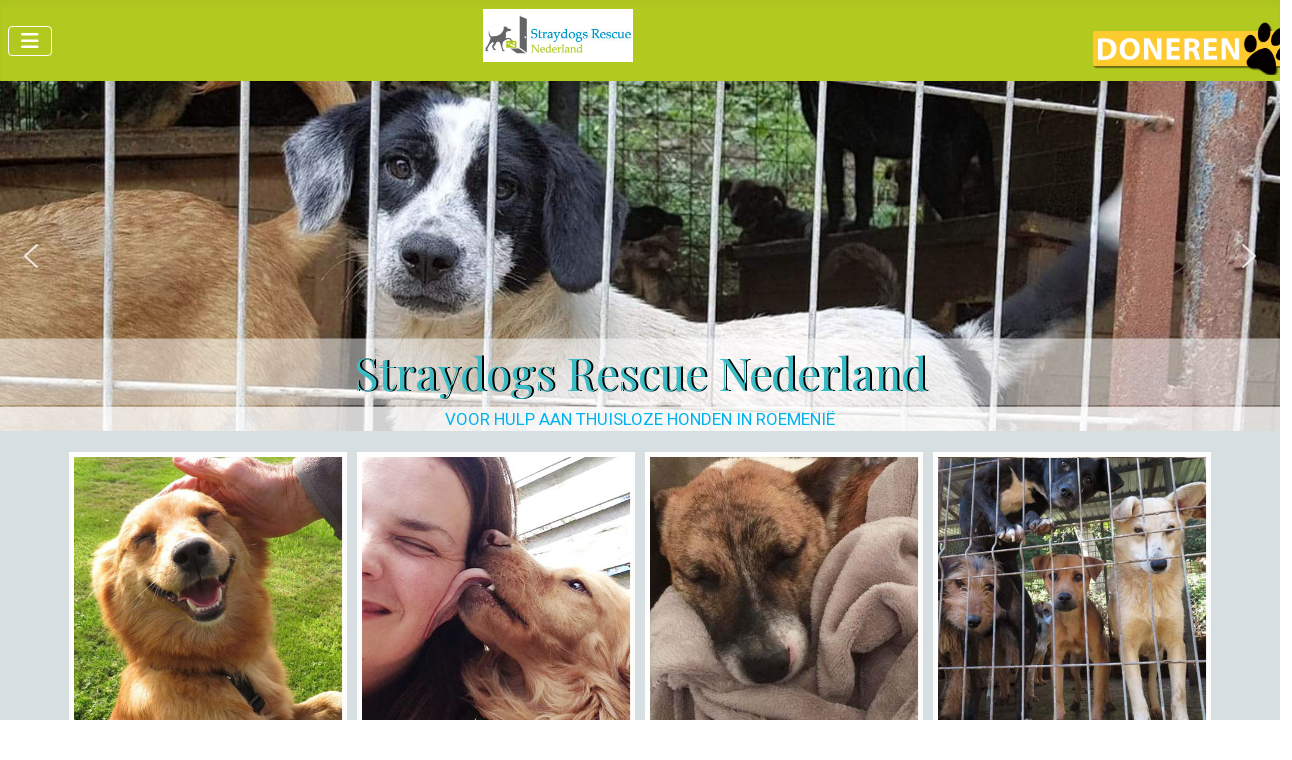

--- FILE ---
content_type: text/html; charset=utf-8
request_url: https://straydogsrescue.nl/5050shop-2
body_size: 10286
content:
<!DOCTYPE html>
<html lang="nl-nl" dir="ltr">

<head>
    <meta charset="utf-8">
	<meta name="viewport" content="width=device-width, initial-scale=1">
	<meta name="description" content="Onze stichting zet zich in voor hulp aan zwerf- en asielhonden in Roemenië. Sterilisatie projecten, bemiddeling adoptie honden in Nederland.">
	<meta name="generator" content="Joomla! - Open Source Content Management">
	<title>5050Shop Steunt Dieren met Bestellingen</title>
	<link href="/media/templates/site/cassiopeia/images/joomla-favicon.svg" rel="icon" type="image/svg+xml">
	<link href="/media/templates/site/cassiopeia/images/favicon.ico" rel="alternate icon" type="image/vnd.microsoft.icon">
	<link href="/media/templates/site/cassiopeia/images/joomla-favicon-pinned.svg" rel="mask-icon" color="#000">

    <link href="/media/system/css/joomla-fontawesome.min.css?11139e" rel="lazy-stylesheet"><noscript><link href="/media/system/css/joomla-fontawesome.min.css?11139e" rel="stylesheet"></noscript>
	<link href="/components/com_jrealtimeanalytics/css/mainstyle.css?11139e" rel="stylesheet">
	<link href="/media/templates/site/cassiopeia/css/global/fonts-local_roboto.min.css?11139e" rel="lazy-stylesheet"><noscript><link href="/media/templates/site/cassiopeia/css/global/fonts-local_roboto.min.css?11139e" rel="stylesheet"></noscript>
	<link href="/media/templates/site/cassiopeia/css/template.min.css?11139e" rel="stylesheet">
	<link href="/media/templates/site/cassiopeia/css/global/colors_standard.min.css?11139e" rel="stylesheet">
	<link href="/media/templates/site/cassiopeia/css/vendor/joomla-custom-elements/joomla-alert.min.css?0.4.1" rel="stylesheet">
	<link href="/media/templates/site/cassiopeia/css/user.css?11139e" rel="stylesheet">
	<style>:root {
		--hue: 214;
		--template-bg-light: #f0f4fb;
		--template-text-dark: #495057;
		--template-text-light: #ffffff;
		--template-link-color: var(--link-color);
		--template-special-color: #001B4C;
		
	}</style>

    <script src="/media/vendor/metismenujs/js/metismenujs.min.js?1.4.0" defer></script>
	<script src="/media/vendor/jquery/js/jquery.min.js?3.7.1"></script>
	<script src="/media/legacy/js/jquery-noconflict.min.js?504da4"></script>
	<script src="/components/com_jrealtimeanalytics/js/stream.js?11139e" defer></script>
	<script src="/components/com_jrealtimeanalytics/js/heatmap.js?11139e" defer></script>
	<script src="/media/templates/site/cassiopeia/js/mod_menu/menu-metismenu.min.js?11139e" defer></script>
	<script src="/media/mod_menu/js/menu.min.js?11139e" type="module"></script>
	<script type="application/json" class="joomla-script-options new">{"joomla.jtext":{"ERROR":"Fout","MESSAGE":"Bericht","NOTICE":"Attentie","WARNING":"Waarschuwing","JCLOSE":"Sluiten","JOK":"Ok","JOPEN":"Open"},"system.paths":{"root":"","rootFull":"https:\/\/straydogsrescue.nl\/","base":"","baseFull":"https:\/\/straydogsrescue.nl\/"},"csrf.token":"40a697879900d440aaa8ff88445ec971"}</script>
	<script src="/media/system/js/core.min.js?a3d8f8"></script>
	<script src="/media/templates/site/cassiopeia/js/template.min.js?11139e" type="module"></script>
	<script src="/media/vendor/webcomponentsjs/js/webcomponents-bundle.min.js?2.8.0" nomodule defer></script>
	<script src="/media/vendor/bootstrap/js/collapse.min.js?5.3.8" type="module"></script>
	<script src="/media/system/js/joomla-hidden-mail.min.js?80d9c7" type="module"></script>
	<script src="/media/system/js/messages.min.js?9a4811" type="module"></script>
	<script>				var COM_JREALTIME_NETWORK_ERROR = 'A network error occurred during data stream: '; </script>
	<script>var jrealtimeBaseURI='https://straydogsrescue.nl/';</script>
	<script>var jrealtimeTrackQueryString=1;</script>
	<script type="application/ld+json">{"@context":"https://schema.org","@graph":[{"@type":"Organization","@id":"https://straydogsrescue.nl/#/schema/Organization/base","name":"Straydogs Rescue Nederland","url":"https://straydogsrescue.nl/"},{"@type":"WebSite","@id":"https://straydogsrescue.nl/#/schema/WebSite/base","url":"https://straydogsrescue.nl/","name":"Straydogs Rescue Nederland","publisher":{"@id":"https://straydogsrescue.nl/#/schema/Organization/base"}},{"@type":"WebPage","@id":"https://straydogsrescue.nl/#/schema/WebPage/base","url":"https://straydogsrescue.nl/5050shop-2","name":"5050Shop Steunt Dieren met Bestellingen","description":"Onze stichting zet zich in voor hulp aan zwerf- en asielhonden in Roemenië. Sterilisatie projecten, bemiddeling adoptie honden in Nederland.","isPartOf":{"@id":"https://straydogsrescue.nl/#/schema/WebSite/base"},"about":{"@id":"https://straydogsrescue.nl/#/schema/Organization/base"},"inLanguage":"nl-NL"},{"@type":"Article","@id":"https://straydogsrescue.nl/#/schema/com_content/article/603","name":"5050Shop Steunt Dieren met Bestellingen 💖","headline":"5050Shop Steunt Dieren met Bestellingen 💖","inLanguage":"nl-NL","dateCreated":"2023-04-06T07:44:51+00:00","isPartOf":{"@id":"https://straydogsrescue.nl/#/schema/WebPage/base"}}]}</script>

<link rel="stylesheet" type="text/css" href="/media/smartslider3/src/SmartSlider3/Application/Frontend/Assets/dist/smartslider.min.css?ver=c397fa89" media="all">
<link rel="stylesheet" type="text/css" href="https://fonts.googleapis.com/css?display=swap&amp;family=Playfair+Display%3A300%2C400%7CRoboto%3A300%2C400" media="all">
<style data-related="n2-ss-3">div#n2-ss-3 .n2-ss-slider-1{display:grid;position:relative;}div#n2-ss-3 .n2-ss-slider-2{display:grid;position:relative;overflow:hidden;padding:0px 0px 0px 0px;border:0px solid RGBA(62,62,62,1);border-radius:0px;background-clip:padding-box;background-repeat:repeat;background-position:50% 50%;background-size:cover;background-attachment:scroll;z-index:1;}div#n2-ss-3:not(.n2-ss-loaded) .n2-ss-slider-2{background-image:none !important;}div#n2-ss-3 .n2-ss-slider-3{display:grid;grid-template-areas:'cover';position:relative;overflow:hidden;z-index:10;}div#n2-ss-3 .n2-ss-slider-3 > *{grid-area:cover;}div#n2-ss-3 .n2-ss-slide-backgrounds,div#n2-ss-3 .n2-ss-slider-3 > .n2-ss-divider{position:relative;}div#n2-ss-3 .n2-ss-slide-backgrounds{z-index:10;}div#n2-ss-3 .n2-ss-slide-backgrounds > *{overflow:hidden;}div#n2-ss-3 .n2-ss-slide-background{transform:translateX(-100000px);}div#n2-ss-3 .n2-ss-slider-4{place-self:center;position:relative;width:100%;height:100%;z-index:20;display:grid;grid-template-areas:'slide';}div#n2-ss-3 .n2-ss-slider-4 > *{grid-area:slide;}div#n2-ss-3.n2-ss-full-page--constrain-ratio .n2-ss-slider-4{height:auto;}div#n2-ss-3 .n2-ss-slide{display:grid;place-items:center;grid-auto-columns:100%;position:relative;z-index:20;-webkit-backface-visibility:hidden;transform:translateX(-100000px);}div#n2-ss-3 .n2-ss-slide{perspective:1500px;}div#n2-ss-3 .n2-ss-slide-active{z-index:21;}.n2-ss-background-animation{position:absolute;top:0;left:0;width:100%;height:100%;z-index:3;}div#n2-ss-3 .nextend-arrow{cursor:pointer;overflow:hidden;line-height:0 !important;z-index:18;-webkit-user-select:none;}div#n2-ss-3 .nextend-arrow img{position:relative;display:block;}div#n2-ss-3 .nextend-arrow img.n2-arrow-hover-img{display:none;}div#n2-ss-3 .nextend-arrow:FOCUS img.n2-arrow-hover-img,div#n2-ss-3 .nextend-arrow:HOVER img.n2-arrow-hover-img{display:inline;}div#n2-ss-3 .nextend-arrow:FOCUS img.n2-arrow-normal-img,div#n2-ss-3 .nextend-arrow:HOVER img.n2-arrow-normal-img{display:none;}div#n2-ss-3 .nextend-arrow-animated{overflow:hidden;}div#n2-ss-3 .nextend-arrow-animated > div{position:relative;}div#n2-ss-3 .nextend-arrow-animated .n2-active{position:absolute;}div#n2-ss-3 .nextend-arrow-animated-fade{transition:background 0.3s, opacity 0.4s;}div#n2-ss-3 .nextend-arrow-animated-horizontal > div{transition:all 0.4s;transform:none;}div#n2-ss-3 .nextend-arrow-animated-horizontal .n2-active{top:0;}div#n2-ss-3 .nextend-arrow-previous.nextend-arrow-animated-horizontal .n2-active{left:100%;}div#n2-ss-3 .nextend-arrow-next.nextend-arrow-animated-horizontal .n2-active{right:100%;}div#n2-ss-3 .nextend-arrow-previous.nextend-arrow-animated-horizontal:HOVER > div,div#n2-ss-3 .nextend-arrow-previous.nextend-arrow-animated-horizontal:FOCUS > div{transform:translateX(-100%);}div#n2-ss-3 .nextend-arrow-next.nextend-arrow-animated-horizontal:HOVER > div,div#n2-ss-3 .nextend-arrow-next.nextend-arrow-animated-horizontal:FOCUS > div{transform:translateX(100%);}div#n2-ss-3 .nextend-arrow-animated-vertical > div{transition:all 0.4s;transform:none;}div#n2-ss-3 .nextend-arrow-animated-vertical .n2-active{left:0;}div#n2-ss-3 .nextend-arrow-previous.nextend-arrow-animated-vertical .n2-active{top:100%;}div#n2-ss-3 .nextend-arrow-next.nextend-arrow-animated-vertical .n2-active{bottom:100%;}div#n2-ss-3 .nextend-arrow-previous.nextend-arrow-animated-vertical:HOVER > div,div#n2-ss-3 .nextend-arrow-previous.nextend-arrow-animated-vertical:FOCUS > div{transform:translateY(-100%);}div#n2-ss-3 .nextend-arrow-next.nextend-arrow-animated-vertical:HOVER > div,div#n2-ss-3 .nextend-arrow-next.nextend-arrow-animated-vertical:FOCUS > div{transform:translateY(100%);}div#n2-ss-3 .n2-font-c67b12abdf762fcdb704e695e8d855f9-hover{font-family: 'Playfair Display';color: #3bbbc4;font-size:281.25%;text-shadow: 2px 0px 0px RGBA(0,0,0,1);line-height: 1.5;font-weight: normal;font-style: normal;text-decoration: none;text-align: center;letter-spacing: normal;word-spacing: normal;text-transform: none;font-weight: 400;}div#n2-ss-3 .n2-style-9086bd9f81d4e908c340e4c1a4cd3b1b-heading{background: RGBA(255,255,255,0.49);opacity:1;padding:0px 0px 0px 0px ;box-shadow: none;border: 0px solid RGBA(0,0,0,1);border-radius:0px;}div#n2-ss-3 .n2-font-d6152a4a2528bd89d81ee7b032e88950-hover{font-family: 'Roboto';color: RGBA(0,178,238,1);font-size:106.25%;text-shadow: none;line-height: 1.5;font-weight: normal;font-style: normal;text-decoration: none;text-align: center;letter-spacing: normal;word-spacing: normal;text-transform: uppercase;font-weight: 400;}div#n2-ss-3 .n2-style-2bcba0b85911e4125ddf5f3a6ada6cef-heading{background: RGBA(255,255,255,0.81);opacity:1;padding:0px 0px 0px 0px ;box-shadow: none;border: 0px solid RGBA(0,0,0,1);border-radius:0px;}div#n2-ss-3 .n2-ss-slide-limiter{max-width:1200px;}div#n2-ss-3 .n-uc-dRps1yf7LOcg{padding:0px 0px 0px 0px}div#n2-ss-3 .n-uc-8VC1pr7okovJ-inner{padding:10px 10px 10px 10px;justify-content:center}div#n2-ss-3 .n-uc-8VC1pr7okovJ{align-self:center;}div#n2-ss-3 .n-uc-9PkvLcVBKhii{padding:0px 0px 0px 0px}div#n2-ss-3 .n-uc-mT2LEqnVK45r-inner{padding:10px 10px 10px 10px;justify-content:center}div#n2-ss-3 .n-uc-mT2LEqnVK45r{align-self:center;}div#n2-ss-3 .nextend-arrow img{width: 32px}@media (min-width: 1200px){div#n2-ss-3 [data-hide-desktopportrait="1"]{display: none !important;}}@media (orientation: landscape) and (max-width: 1199px) and (min-width: 901px),(orientation: portrait) and (max-width: 1199px) and (min-width: 701px){div#n2-ss-3 .n-uc-aC72IFZItoL8{--ssfont-scale:0.9}div#n2-ss-3 .n-uc-rUss0ih5pTHE{--ssfont-scale:0.6}div#n2-ss-3 .n-uc-NzqCMtKcigDo{--ssfont-scale:0.9}div#n2-ss-3 .n-uc-wCqxQdIoAB8K{--ssfont-scale:0.6}div#n2-ss-3 [data-hide-tabletportrait="1"]{display: none !important;}}@media (orientation: landscape) and (max-width: 900px),(orientation: portrait) and (max-width: 700px){div#n2-ss-3 .n-uc-aC72IFZItoL8{--ssfont-scale:0.5}div#n2-ss-3 .n-uc-rUss0ih5pTHE{display:none}div#n2-ss-3 .n-uc-NzqCMtKcigDo{--ssfont-scale:0.5}div#n2-ss-3 .n-uc-wCqxQdIoAB8K{display:none}div#n2-ss-3 [data-hide-mobileportrait="1"]{display: none !important;}div#n2-ss-3 .nextend-arrow img{width: 16px}}</style>
<script>(function(){this._N2=this._N2||{_r:[],_d:[],r:function(){this._r.push(arguments)},d:function(){this._d.push(arguments)}}}).call(window);</script><script src="/media/smartslider3/src/SmartSlider3/Application/Frontend/Assets/dist/n2.min.js?ver=c397fa89" defer async></script>
<script src="/media/smartslider3/src/SmartSlider3/Application/Frontend/Assets/dist/smartslider-frontend.min.js?ver=c397fa89" defer async></script>
<script src="/media/smartslider3/src/SmartSlider3/Slider/SliderType/Simple/Assets/dist/ss-simple.min.js?ver=c397fa89" defer async></script>
<script src="/media/smartslider3/src/SmartSlider3/Widget/Arrow/ArrowImage/Assets/dist/w-arrow-image.min.js?ver=c397fa89" defer async></script>
<script>_N2.r('documentReady',function(){_N2.r(["documentReady","smartslider-frontend","SmartSliderWidgetArrowImage","ss-simple"],function(){new _N2.SmartSliderSimple('n2-ss-3',{"admin":false,"background.video.mobile":1,"loadingTime":2000,"callbacks":"","alias":{"id":0,"smoothScroll":0,"slideSwitch":0,"scroll":1},"align":"normal","isDelayed":0,"responsive":{"mediaQueries":{"all":false,"desktopportrait":["(min-width: 1200px)"],"tabletportrait":["(orientation: landscape) and (max-width: 1199px) and (min-width: 901px)","(orientation: portrait) and (max-width: 1199px) and (min-width: 701px)"],"mobileportrait":["(orientation: landscape) and (max-width: 900px)","(orientation: portrait) and (max-width: 700px)"]},"base":{"slideOuterWidth":1200,"slideOuterHeight":350,"sliderWidth":1200,"sliderHeight":350,"slideWidth":1200,"slideHeight":350},"hideOn":{"desktopLandscape":false,"desktopPortrait":false,"tabletLandscape":false,"tabletPortrait":false,"mobileLandscape":false,"mobilePortrait":false},"onResizeEnabled":true,"type":"fullwidth","sliderHeightBasedOn":"real","focusUser":1,"focusEdge":"auto","breakpoints":[{"device":"tabletPortrait","type":"max-screen-width","portraitWidth":1199,"landscapeWidth":1199},{"device":"mobilePortrait","type":"max-screen-width","portraitWidth":700,"landscapeWidth":900}],"enabledDevices":{"desktopLandscape":0,"desktopPortrait":1,"tabletLandscape":0,"tabletPortrait":1,"mobileLandscape":0,"mobilePortrait":1},"sizes":{"desktopPortrait":{"width":1200,"height":350,"max":3000,"min":1200},"tabletPortrait":{"width":701,"height":204,"customHeight":false,"max":1199,"min":701},"mobilePortrait":{"width":320,"height":93,"customHeight":false,"max":900,"min":320}},"overflowHiddenPage":0,"focus":{"offsetTop":"","offsetBottom":""}},"controls":{"mousewheel":0,"touch":"horizontal","keyboard":1,"blockCarouselInteraction":1},"playWhenVisible":1,"playWhenVisibleAt":0.5,"lazyLoad":0,"lazyLoadNeighbor":0,"blockrightclick":0,"maintainSession":0,"autoplay":{"enabled":1,"start":1,"duration":8000,"autoplayLoop":1,"allowReStart":0,"reverse":0,"pause":{"click":1,"mouse":"0","mediaStarted":1},"resume":{"click":0,"mouse":"0","mediaEnded":1,"slidechanged":0},"interval":1,"intervalModifier":"loop","intervalSlide":"current"},"perspective":1500,"layerMode":{"playOnce":0,"playFirstLayer":1,"mode":"skippable","inAnimation":"mainInEnd"},"bgAnimations":0,"mainanimation":{"type":"horizontal","duration":800,"delay":0,"ease":"easeOutQuad","shiftedBackgroundAnimation":0},"carousel":1,"initCallbacks":function(){new _N2.SmartSliderWidgetArrowImage(this)}})})});</script></head>

<body class="site com_content wrapper-static view-article layout-blog no-task itemid-101 has-sidebar-right">
    <header class="header container-header full-width position-sticky sticky-top">

        
        
        
                    <div class="grid-child container-nav">
                                    
<nav class="navbar navbar-expand-lg" aria-label="Main Menu">
    <button class="navbar-toggler navbar-toggler-right" type="button" data-bs-toggle="collapse" data-bs-target="#navbar1" aria-controls="navbar1" aria-expanded="false" aria-label="Schakelen navigatie">
        <span class="icon-menu" aria-hidden="true"></span>
    </button>
    <div class="collapse navbar-collapse" id="navbar1">
        <ul class="mod-menu mod-menu_dropdown-metismenu metismenu mod-list ">
<li class="metismenu-item item-101 level-1 default current active"><a href="/" aria-current="location">HOME</a></li><li class="metismenu-item item-104 level-1 deeper parent"><a href="/honden/adoptiehonden-nederland" >ONZE HONDEN</a><button class="mm-collapsed mm-toggler mm-toggler-link" aria-haspopup="true" aria-expanded="false" aria-label="ONZE HONDEN"></button><ul class="mm-collapse"><li class="metismenu-item item-103 level-2"><a href="/honden/adoptiehonden-nederland" >Adoptiehonden in Nederland</a></li><li class="metismenu-item item-125 level-2 deeper parent"><a href="/honden/adoptiehonden-roemenie" >Honden in het asiel, wachtend op een plek </a><button class="mm-collapsed mm-toggler mm-toggler-link" aria-haspopup="true" aria-expanded="false" aria-label="Honden in het asiel, wachtend op een plek "></button><ul class="mm-collapse"><li class="metismenu-item item-308 level-3"><a href="/honden/adoptiehonden-roemenie/pups-in-het-asiel" >Pups in het asiel</a></li><li class="metismenu-item item-309 level-3"><a href="/honden/adoptiehonden-roemenie/volwassen-honden-in-het-asiel" >Volwassen honden in het asiel</a></li><li class="metismenu-item item-310 level-3"><a href="/honden/adoptiehonden-roemenie/senior-honden-in-het-asiel" >Senior honden in het asiel</a></li></ul></li><li class="metismenu-item item-129 level-2"><a href="/honden/geadopteerd" >Geadopteerd</a></li></ul></li><li class="metismenu-item item-130 level-1 deeper parent"><a href="/roemenie" >ROEMENIË</a><button class="mm-collapsed mm-toggler mm-toggler-link" aria-haspopup="true" aria-expanded="false" aria-label="ROEMENIË"></button><ul class="mm-collapse"><li class="metismenu-item item-222 level-2"><a href="/roemenie/honden-in-roemenie" >Zwerf- en asielhonden in Roemenië</a></li><li class="metismenu-item item-223 level-2"><a href="/roemenie/honden-uit-roemenie" >Onze honden uit asielen in Roemenië</a></li></ul></li><li class="metismenu-item item-132 level-1 deeper parent"><a href="/hond-adopteren/adopteren" >ADOPTEREN</a><button class="mm-collapsed mm-toggler mm-toggler-link" aria-haspopup="true" aria-expanded="false" aria-label="ADOPTEREN"></button><ul class="mm-collapse"><li class="metismenu-item item-131 level-2"><a href="/hond-adopteren/adopteren" >Adopteren</a></li><li class="metismenu-item item-138 level-2 deeper parent"><a href="/hond-adopteren/adoptie-tips" >Tips voor adoptanten</a><button class="mm-collapsed mm-toggler mm-toggler-link" aria-haspopup="true" aria-expanded="false" aria-label="Tips voor adoptanten"></button><ul class="mm-collapse"><li class="metismenu-item item-141 level-3"><a href="/hond-adopteren/adoptie-tips/veilige-thuiskomst" >Veilige thuiskomst</a></li><li class="metismenu-item item-142 level-3"><a href="/hond-adopteren/adoptie-tips/de-eerste-periode" >De eerste periode</a></li><li class="metismenu-item item-143 level-3"><a href="/hond-adopteren/adoptie-tips/gedrag-en-opvoeding" >Gedrag en opvoeding</a></li><li class="metismenu-item item-255 level-3"><a href="/hond-adopteren/adoptie-tips/stress" >Stress bij honden</a></li><li class="metismenu-item item-145 level-3"><a href="/hond-adopteren/adoptie-tips/stressvrij-wandelen" >Stressvrij wandelen</a></li><li class="metismenu-item item-146 level-3"><a href="/hond-adopteren/adoptie-tips/gezondheid" >Gezondheid</a></li></ul></li><li class="metismenu-item item-210 level-2"><a href="/intakeformulier" >Intakeformulier</a></li><li class="metismenu-item item-224 level-2"><a href="/hond-adopteren/veiligheidstuigjes" >Veiligheidstuigjes en biothane lijnen bestellen</a></li></ul></li><li class="metismenu-item item-385 level-1"><a href="/gastgezinnen" >GASTGEZIN WORDEN</a></li><li class="metismenu-item item-195 level-1 deeper parent"><a href="/helpen/help-mee" >HELPEN?</a><button class="mm-collapsed mm-toggler mm-toggler-link" aria-haspopup="true" aria-expanded="false" aria-label="HELPEN?"></button><ul class="mm-collapse"><li class="metismenu-item item-194 level-2"><a href="/helpen/help-mee" >Manieren om te helpen</a></li><li class="metismenu-item item-211 level-2"><a href="/helpen/doneren" >Word donateur</a></li><li class="metismenu-item item-212 level-2"><a href="/helpen/gastgezin" >Gastgezin worden</a></li><li class="metismenu-item item-213 level-2"><a href="/helpen/intakeformulier-gastgezin" >Intakeformulier gastgezinnen</a></li><li class="metismenu-item item-228 level-2"><a href="/helpen/sponsorclicks" >GRATIS sponsoren!</a></li><li class="metismenu-item item-256 level-2"><a href="/helpen/onze-zorghonden" >Onze zorghonden</a></li></ul></li><li class="metismenu-item item-186 level-1"><a href="/contact" >CONTACT</a></li></ul>
    </div>
</nav>

<div id="mod-custom116" class="mod-custom custom">
    <a href="/" target="_self"><img src="https://straydogsrescue.nl/images/logo.jpg" alt="logo" width="150" height="53" style="margin: 1px 10px 1px 1px; float: left;" /></a></div>

                                                    <div class="container-search">
                        
<div id="mod-custom127" class="mod-custom custom">
    <p><a href="https://straydogsrescue.nl/helpen/doneren"><img style="margin: -10px -20px -10px 20px; float: right;" onmouseover="this.src='/images/doneren-knophoover.png';" onmouseout="this.src='/images/doneren-knop.png';" onmouseout="this.src='/images/doneren-knop.png';" onmouseover="this.src='/images/doneren-knophoover.png';" src="/images/doneren-knop.png" alt="doneren knop" width="200" height="53" /></a></p></div>

                    </div>
                            </div>
            </header>

    <div class="site-grid">
                    <div class="container-banner full-width">
                <div><div class="n2_clear"><ss3-force-full-width data-overflow-x="body" data-horizontal-selector="body"><div class="n2-section-smartslider fitvidsignore  n2_clear" data-ssid="3"><div id="n2-ss-3-align" class="n2-ss-align"><div class="n2-padding"><div id="n2-ss-3" data-creator="Smart Slider 3" data-responsive="fullwidth" class="n2-ss-slider n2-ow n2-has-hover n2notransition  "><div class="n2-ss-slider-wrapper-inside">
        <div class="n2-ss-slider-1 n2_ss__touch_element n2-ow">
            <div class="n2-ss-slider-2 n2-ow">
                                                <div class="n2-ss-slider-3 n2-ow">

                    <div class="n2-ss-slide-backgrounds n2-ow-all"><div class="n2-ss-slide-background" data-public-id="1" data-mode="fill"><div class="n2-ss-slide-background-image" data-blur="0" data-opacity="100" data-x="50" data-y="50" data-alt="" data-title=""><picture class="skip-lazy" data-skip-lazy="1"><img src="/images/Slider/cropped-header-2.jpg" alt="" title="" loading="lazy" class="skip-lazy" data-skip-lazy="1"></picture></div><div data-color="RGBA(255,255,255,0)" style="background-color: RGBA(255,255,255,0);" class="n2-ss-slide-background-color"></div></div><div class="n2-ss-slide-background" data-public-id="2" data-mode="fill" aria-hidden="true"><div class="n2-ss-slide-background-image" data-blur="0" data-opacity="100" data-x="50" data-y="50" data-alt="" data-title=""><picture class="skip-lazy" data-skip-lazy="1"><img src="/images/Slider/cropped-header.jpeg" alt="" title="" loading="lazy" class="skip-lazy" data-skip-lazy="1"></picture></div><div data-color="RGBA(255,255,255,0)" style="background-color: RGBA(255,255,255,0);" class="n2-ss-slide-background-color"></div></div></div>                    <div class="n2-ss-slider-4 n2-ow">
                        <svg xmlns="http://www.w3.org/2000/svg" viewBox="0 0 1200 350" data-related-device="desktopPortrait" class="n2-ow n2-ss-preserve-size n2-ss-preserve-size--slider n2-ss-slide-limiter"></svg><div data-first="1" data-slide-duration="0" data-id="6" data-slide-public-id="1" data-title="slider-cropped-header-1.jpeg" class="n2-ss-slide n2-ow  n2-ss-slide-6"><div role="note" class="n2-ss-slide--focus" tabindex="-1">slider-cropped-header-1.jpeg</div><div class="n2-ss-layers-container n2-ss-slide-limiter n2-ow"><div class="n2-ss-layer n2-ow n-uc-dRps1yf7LOcg" data-sstype="slide" data-pm="default"><div class="n2-ss-layer n2-ow n-uc-8VC1pr7okovJ" data-pm="default" data-sstype="content" data-hasbackground="0"><div class="n2-ss-section-main-content n2-ss-layer-with-background n2-ss-layer-content n2-ow n-uc-8VC1pr7okovJ-inner"><div class="n2-ss-layer n2-ow n-uc-aC72IFZItoL8" data-pm="absolute" data-responsiveposition="1" data-desktopportraitleft="0" data-desktopportraittop="116" data-responsivesize="1" data-desktopportraitwidth="2000" data-desktopportraitheight="auto" data-desktopportraitalign="center" data-desktopportraitvalign="middle" data-parentid="" data-desktopportraitparentalign="center" data-desktopportraitparentvalign="middle" data-sstype="layer"><div id="n2-ss-3item1" class="n2-font-c67b12abdf762fcdb704e695e8d855f9-hover n2-style-9086bd9f81d4e908c340e4c1a4cd3b1b-heading   n2-ss-item-content n2-ss-text n2-ow" style="display:block;white-space:nowrap;">Straydogs Rescue Nederland</div></div><div class="n2-ss-layer n2-ow n-uc-rUss0ih5pTHE" data-pm="absolute" data-responsiveposition="1" data-desktopportraitleft="0" data-desktopportraittop="163" data-responsivesize="1" data-desktopportraitwidth="2000" data-desktopportraitheight="auto" data-desktopportraitalign="center" data-desktopportraitvalign="middle" data-parentid="" data-desktopportraitparentalign="center" data-desktopportraitparentvalign="middle" data-hidemobileportrait="1" data-sstype="layer"><div id="n2-ss-3item2" class="n2-font-d6152a4a2528bd89d81ee7b032e88950-hover n2-style-2bcba0b85911e4125ddf5f3a6ada6cef-heading   n2-ss-item-content n2-ss-text n2-ow" style="display:block;">voor hulp aan thuisloze honden in roemenië</div></div></div></div></div></div></div><div data-slide-duration="0" data-id="9" data-slide-public-id="2" aria-hidden="true" data-title="slider-cropped-header-1.jpeg" class="n2-ss-slide n2-ow  n2-ss-slide-9"><div role="note" class="n2-ss-slide--focus" tabindex="-1">slider-cropped-header-1.jpeg</div><div class="n2-ss-layers-container n2-ss-slide-limiter n2-ow"><div class="n2-ss-layer n2-ow n-uc-9PkvLcVBKhii" data-sstype="slide" data-pm="default"><div class="n2-ss-layer n2-ow n-uc-mT2LEqnVK45r" data-pm="default" data-sstype="content" data-hasbackground="0"><div class="n2-ss-section-main-content n2-ss-layer-with-background n2-ss-layer-content n2-ow n-uc-mT2LEqnVK45r-inner"><div class="n2-ss-layer n2-ow n-uc-NzqCMtKcigDo" data-pm="absolute" data-responsiveposition="1" data-desktopportraitleft="0" data-desktopportraittop="116" data-responsivesize="1" data-desktopportraitwidth="2000" data-desktopportraitheight="auto" data-desktopportraitalign="center" data-desktopportraitvalign="middle" data-parentid="" data-desktopportraitparentalign="center" data-desktopportraitparentvalign="middle" data-sstype="layer"><div id="n2-ss-3item3" class="n2-font-c67b12abdf762fcdb704e695e8d855f9-hover n2-style-9086bd9f81d4e908c340e4c1a4cd3b1b-heading   n2-ss-item-content n2-ss-text n2-ow" style="display:block;white-space:nowrap;">Straydogs Rescue Nederland</div></div><div class="n2-ss-layer n2-ow n-uc-wCqxQdIoAB8K" data-pm="absolute" data-responsiveposition="1" data-desktopportraitleft="0" data-desktopportraittop="163" data-responsivesize="1" data-desktopportraitwidth="2000" data-desktopportraitheight="auto" data-desktopportraitalign="center" data-desktopportraitvalign="middle" data-parentid="" data-desktopportraitparentalign="center" data-desktopportraitparentvalign="middle" data-hidemobileportrait="1" data-sstype="layer"><div id="n2-ss-3item4" class="n2-font-d6152a4a2528bd89d81ee7b032e88950-hover n2-style-2bcba0b85911e4125ddf5f3a6ada6cef-heading   n2-ss-item-content n2-ss-text n2-ow" style="display:block;">voor hulp aan thuisloze honden in roemenië</div></div></div></div></div></div></div>                    </div>

                                    </div>
            </div>
        </div>
        <div class="n2-ss-slider-controls n2-ss-slider-controls-absolute-left-center"><div style="--widget-offset:15px;" class="n2-ss-widget nextend-arrow n2-ow-all nextend-arrow-previous  nextend-arrow-animated-fade" data-hide-mobileportrait="1" id="n2-ss-3-arrow-previous" role="button" aria-label="previous arrow" tabindex="0"><img width="32" height="32" class="skip-lazy" data-skip-lazy="1" src="[data-uri]" alt="previous arrow"></div></div><div class="n2-ss-slider-controls n2-ss-slider-controls-absolute-right-center"><div style="--widget-offset:15px;" class="n2-ss-widget nextend-arrow n2-ow-all nextend-arrow-next  nextend-arrow-animated-fade" data-hide-mobileportrait="1" id="n2-ss-3-arrow-next" role="button" aria-label="next arrow" tabindex="0"><img width="32" height="32" class="skip-lazy" data-skip-lazy="1" src="[data-uri]" alt="next arrow"></div></div></div></div><ss3-loader></ss3-loader></div></div><div class="n2_clear"></div></div></ss3-force-full-width></div></div>
<div id="mod-custom112" class="mod-custom custom">
    <p> </p>
<center>
<table style="border-collapse: collapse; width: 90%; background-color: #d7dfe2;" cellpadding="5">
<tbody>
<tr>
<td>
<p><a href="https://straydogsrescue.nl/hond-adopteren/adopteren" target="_self"><img src="https://straydogsrescue.nl/images/algemeen/hond-adopteren-2.jpg" alt="hond adopteren" width="100%" /></a></p>
</td>
<td>
<p><a href="https://straydogsrescue.nl/helpen/gastgezin" target="_self"><img src="https://straydogsrescue.nl/images/algemeen/gastgezin-worden-2.jpg" alt="gastgezin worden" width="100%" /></a></p>
</td>
<td>
<p><a href="https://straydogsrescue.nl/helpen/zorghonden" target="_self"><img src="https://straydogsrescue.nl/images/algemeen/zorghonden.jpg" alt="zorghonden" width="100%" /></a></p>
</td>
<td> 
<p><a href="https://straydogsrescue.nl/helpen/doneren" target="_self"><img src="https://straydogsrescue.nl/images/algemeen/word-donateur-2.jpg" alt="word donateur" width="100%" /></a></p>
</td>
</tr>
</tbody>
</table>
</center></div>

            </div>
        
        
        
        
        <div class="grid-child container-component">
            
            
            <div id="system-message-container" aria-live="polite"></div>

            <main>
                <div class="com-content-article item-page">
    <meta itemprop="inLanguage" content="nl-NL">
    
    
        <div class="page-header">
        <h1>
            5050Shop Steunt Dieren met Bestellingen 💖        </h1>
                            </div>
        
        
            <dl class="article-info text-muted">

            <dt class="article-info-term">
                            <span class="visually-hidden">                        Details                            </span>                    </dt>

        
        
        
        
                    <dd class="published">
    <span class="icon-calendar icon-fw" aria-hidden="true"></span>
    <time datetime="2023-04-06T08:44:51+00:00">
        Gepubliceerd: 06 april 2023    </time>
</dd>
        
    
            
        
            </dl>
    
    
        
                                                <div class="com-content-article__body">
        <video poster="/video/thumb-5050.jpg" loop="loop" controls="controls" width="400" height="300"><source src="/video/reel-5050shop.mp4" type="video/mp4" /> Installeer een nieuwere versie van je browser als je deze video wilt bekijken. </video>
<p>Als je iets bestelt bij <a href="https://www.5050shopsdb.nl/" target="_blank" rel="noopener">50-50 shop Steunt Dieren met Bestellingen</a><br />dan wordt 100% van je aankoopbedrag<br />gedoneerd aan goede dieren-doelen 💖!<br />Onze stichting ontvangt ook regelmatig<br /> een heel mooi bedrag 💖🙏.</p>
 
<p>Bovendien zijn alle materialen hergebruikt ♻<br />zo wordt de wereld nóg een stukje beter.</p>
<p>DANKJEWEL 5050Shop 💖🙏💖!!</p>    </div>

        
        
<nav class="pagenavigation" aria-label="Paginanavigatie">
    <span class="pagination ms-0">
                <a class="btn btn-sm btn-secondary previous" href="/jerry-guppie-geadopteerd" rel="prev">
            <span class="visually-hidden">
                Vorig artikel: Jerry en Guppie zijn geadopteerd 🏡🥳!            </span>
            <span class="icon-chevron-left" aria-hidden="true"></span> <span aria-hidden="true">Vorige</span>            </a>
                    <a class="btn btn-sm btn-secondary next" href="/asiel-poes-cloud" rel="next">
            <span class="visually-hidden">
                Volgende artikel: 🐈⛅ Poes Cloud ter adoptie            </span>
            <span aria-hidden="true">Volgende</span> <span class="icon-chevron-right" aria-hidden="true"></span>            </a>
        </span>
</nav>
                                        </div>

            </main>
            
        </div>

                    <div class="grid-child container-sidebar-right">
                <div class="sidebar-right card ">
        <div class="card-body">
                
<div id="mod-custom113" class="mod-custom custom">
    <p><center><a href="https://straydogsrescue.nl/" target="_self"><img src="https://straydogsrescue.nl/images/logo-srn.png" alt="logo" width="300" height="300" /></a></center></p></div>
    </div>
</div>
<div class="sidebar-right card ">
        <div class="card-body">
                
<div id="mod-custom114" class="mod-custom custom">
    <p><a href="https://straydogsrescue.nl/helpen/doneren" target="_self"><img src="https://straydogsrescue.nl/images/anbi-logo.png" alt="anbi" width="300" height="239" /></a></p></div>
    </div>
</div>
<div class="sidebar-right card ">
            <h3 class="card-header ">Sponsorkliks</h3>        <div class="card-body">
                
<div id="mod-custom131" class="mod-custom custom">
    <p><center>  
  <a href="https://www.sponsorkliks.com/winkels.php?club=12800" target="_blank"><img src="https://www.sponsorkliks.com/site/wp-content/uploads/2020/11/donker_200_200.png" alt="SponsorKliks, gratis sponsoren!" title="SponsorKliks, sponsor jouw sponsordoel gratis!" width="200" height="200" border="0"></a><br />Help Straydogs gratis,<br />door te winkelen via <a href="https://www.sponsorkliks.com/winkels.php?club=12800" target="_blank">Sponsorkliks!</a></center></p></div>
    </div>
</div>
<div class="sidebar-right card ">
        <div class="card-body">
                
<div id="mod-custom120" class="mod-custom custom">
    <p><a href="https://www.facebook.com/Straydogs-Rescue-Nederland-463360717049807/" target="_blank" rel="noopener"><img src="/images/fb-image.png" alt="facebook" width="456" height="161" /></a></p></div>
    </div>
</div>
<div class="sidebar-right card ">
        <div class="card-body">
                
<div id="mod-custom138" class="mod-custom custom">
    <p><a href="https://www.tiktok.com/@straydogsrescuenederland" target="_blank" rel="noopener"><img src="/images/algemeen/tiktok-image.jpg" alt="tiktok" width="390" height="165" /></a></p></div>
    </div>
</div>
<div class="sidebar-right card ">
        <div class="card-body">
                
<div id="mod-custom140" class="mod-custom custom">
    <p><a href="https://www.instagram.com/straydogsrescuenederland/" target="_blank" rel="noopener"><img src="/images/algemeen/instagram-image.jpg" alt="instagram" width="390" height="165" /></a></p></div>
    </div>
</div>
<div class="sidebar-right card ">
            <h3 class="card-header ">Meer nieuwsberichten</h3>        <div class="card-body">
                <ul class="mod-articlescategory category-module mod-list">
                    <li>
                                    <a href="/asiel-gebroken-hart" class="mod-articles-category-title ">Gebroken hart 💔 - een impressie van ons asiel bezoek</a>    
    
    
    
            <span class="mod-articles-category-date">26-01-2026</span>
    
    
            <p class="mod-articles-category-introtext">
            Elk bezoek aan het asiel is waardevol. De honden die we...        </p>
    
            <p class="mod-articles-category-readmore">
            <a class="mod-articles-category-title " href="/asiel-gebroken-hart">
                                    Lees meer &hellip;                            </a>
        </p>
    </li>
<li>
                                    <a href="/gijsje-en-katten" class="mod-articles-category-title ">Gijsje - een echte kattenvriend</a>    
    
    
    
            <span class="mod-articles-category-date">25-01-2026</span>
    
    
            <p class="mod-articles-category-introtext">
            Kijk op Gijsje zijn pagina voor meer informatie: <a href="/honden/adoptiehonden-nederland/gijsje">Vrolijke,</a>...        </p>
    
            <p class="mod-articles-category-readmore">
            <a class="mod-articles-category-title " href="/gijsje-en-katten">
                                    Lees meer &hellip;                            </a>
        </p>
    </li>
<li>
                                    <a href="/knuffel-sessies" class="mod-articles-category-title ">Een goede start van de dag: puppen knuffelen ❤</a>    
    
    
    
            <span class="mod-articles-category-date">24-01-2026</span>
    
    
            <p class="mod-articles-category-introtext">
            In Roemenië beginnen we de ochtend met een sessie puppies...        </p>
    
            <p class="mod-articles-category-readmore">
            <a class="mod-articles-category-title " href="/knuffel-sessies">
                                    Lees meer &hellip;                            </a>
        </p>
    </li>
<li>
                                    <a href="/gijsje-ter-adoptie" class="mod-articles-category-title ">Lieve, speelse kattenvriend Gijsje zoekt een thuis</a>    
    
    
    
            <span class="mod-articles-category-date">23-01-2026</span>
    
    
            <p class="mod-articles-category-introtext">
            🐾 Gijsje (8 mnd) 💕 Dit knappe kereltje is met z’n broers...        </p>
    
            <p class="mod-articles-category-readmore">
            <a class="mod-articles-category-title " href="/gijsje-ter-adoptie">
                                    Lees meer &hellip;                            </a>
        </p>
    </li>
<li>
                                    <a href="/brad-ter-adoptie" class="mod-articles-category-title ">Blije Brad wacht op jou ❤️</a>    
    
    
    
            <span class="mod-articles-category-date">22-01-2026</span>
    
    
            <p class="mod-articles-category-introtext">
            <a href="/honden/adoptiehonden-nederland/brad-pup">Brad</a> 💙❤️ is 6 maanden en verblijft bij één van onze...        </p>
    
            <p class="mod-articles-category-readmore">
            <a class="mod-articles-category-title " href="/brad-ter-adoptie">
                                    Lees meer &hellip;                            </a>
        </p>
    </li>
<li>
                                    <a href="/little-jellybean" class="mod-articles-category-title ">Nog steeds wachtend op haar fur-ever home; lieve zachtaardige Jellybean</a>    
    
    
    
            <span class="mod-articles-category-date">22-01-2026</span>
    
    
            <p class="mod-articles-category-introtext">
            <a href="/honden/adoptiehonden-roemenie/volwassen-honden-in-het-asiel/jellybean">Jellybean</a> 😍 (1 jaar) is heel zachtaardig en lief, maar ze vindt...        </p>
    
            <p class="mod-articles-category-readmore">
            <a class="mod-articles-category-title " href="/little-jellybean">
                                    Lees meer &hellip;                            </a>
        </p>
    </li>
<li>
                                    <a href="/marla-hond-ter-adoptie" class="mod-articles-category-title ">Op zoek naar een gouden mandje: lieve, zachtaardige Marla ❤️</a>    
    
    
    
            <span class="mod-articles-category-date">19-01-2026</span>
    
    
            <p class="mod-articles-category-introtext">
            MARLA ❤️ - 2 jaar, circa 40 cm schouderhoogte, 10 kilo.        </p>
    
            <p class="mod-articles-category-readmore">
            <a class="mod-articles-category-title " href="/marla-hond-ter-adoptie">
                                    Lees meer &hellip;                            </a>
        </p>
    </li>
<li>
                                    <a href="/goed-nieuws-18-1-26" class="mod-articles-category-title ">Rolien is thuis!</a>    
    
    
    
            <span class="mod-articles-category-date">18-01-2026</span>
    
    
            <p class="mod-articles-category-introtext">
            🥳 GOED NIEUWS BERICHT 🥳
Rolien 🩷 - ze werd gevonden in een...        </p>
    
            <p class="mod-articles-category-readmore">
            <a class="mod-articles-category-title " href="/goed-nieuws-18-1-26">
                                    Lees meer &hellip;                            </a>
        </p>
    </li>
    </ul>
    </div>
</div>
<div class="sidebar-right card ">
        <div class="card-body">
                
<div id="mod-custom122" class="mod-custom custom">
    <p style="text-align: center;"><a class="btn btn-block btn-lg btn-info" href="/nieuws">Lees meer nieuws</a></p></div>
    </div>
</div>

            </div>
        
        
            </div>

            <footer class="container-footer footer full-width">
            <div class="grid-child">
                <ul class="mod-menu mod-list nav ">
<li class="nav-item item-106"><a href="/team" >Het team</a></li><li class="nav-item item-133"><a href="/de-stichting" >De stichting</a></li><li class="nav-item item-137"><a href="/privacy-verklaring" >Privacy verklaring</a></li><li class="nav-item item-219"><a href="/verantwoording-anbi-avg" >Verantwoording ANBI/AVG</a></li><li class="nav-item item-220"><a href="/jaarrekeningen" >Jaarrekeningen</a></li></ul>

<div id="mod-custom123" class="mod-custom custom">
    <p><a style="margin-right: 10px; float: left;" title="Wij zijn een ANBI goed doel"><img src="https://straydogsrescue.nl/images/algemeen/anbi-logo-300x300.png" alt="anbi logo 300x300" width="70" height="70" style="margin-right: 10px; float: left;" /></a><a style="margin-right: 10px; float: left;" title="Wij zijn NVWA gecertificeerd"><img src="https://straydogsrescue.nl/images/algemeen/nvwa.jpg" alt="nvwa" width="137" height="70" style="margin-right: 10px;" /></a></p></div>
<ul class="mod-menu mod-list nav ">
<li class="nav-item item-140"><a href="/adoptie-tips-2" >Tips voor adoptanten</a></li></ul>

<div id="mod-custom126" class="mod-custom custom">
    <p><a href="https://www.facebook.com/straydogsrescuenederland" target="_blank" rel="noopener" title="Laatste nieuws via Facebook"><img src="https://straydogsrescue.nl/images/algemeen/facebook-icon.png" alt="facebook icon" width="70" height="70" /></a>&nbsp;</p></div>

<div id="mod-custom137" class="mod-custom custom">
    <p><a href="https://www.tiktok.com/@straydogsrescuenederland/" target="_blank" rel="noopener" title="Tiktok"><img src="https://straydogsrescue.nl/images/algemeen/tiktok-logo.jpg" alt="tiktok" width="70" height="70" /></a>&nbsp;</p></div>

<div id="mod-custom139" class="mod-custom custom">
    <p><a href="https://www.instagram.com/straydogsrescuenederland/" target="_blank" rel="noopener" title="Instagram"><img src="https://straydogsrescue.nl/images/algemeen/instagram-logo.jpg" alt="Instagram" width="70" height="70" /></a>&nbsp;</p></div>

<div id="mod-custom132" class="mod-custom custom">
    <p>  
  <a href="https://www.sponsorkliks.com/winkels.php?club=12800" target="_blank"><img src="https://www.sponsorkliks.com/site/wp-content/uploads/2020/11/donker_200_200.png" alt="SponsorKliks, gratis sponsoren!" title="SponsorKliks, sponsor jouw sponsordoel gratis!" width="200" height="200" border="0"></a><br />Help Straydogs gratis,<br />door te winkelen via <a href="https://www.sponsorkliks.com/winkels.php?club=12800" target="_blank">Sponsorkliks!</a></p></div>

            </div>
        </footer>
    
    
    
</body>

</html>
